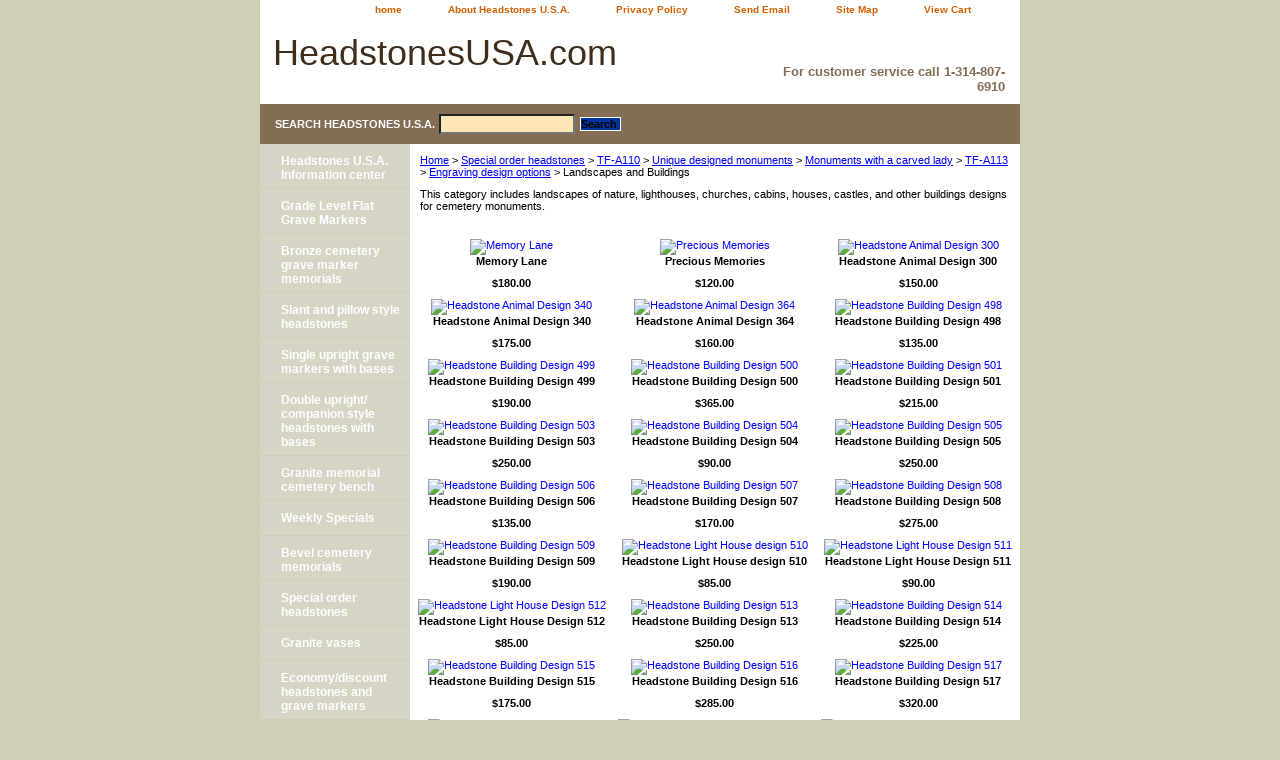

--- FILE ---
content_type: text/html
request_url: https://www.headstonesusa.com/laandbu.html
body_size: 7807
content:
<!DOCTYPE html PUBLIC "-//W3C//DTD XHTML 1.0 Strict//EN" "http://www.w3.org/TR/xhtml1/DTD/xhtml1-strict.dtd"><html><head><title>Landscapes and Buildings</title><meta name="Description" content="Headstones USA your one stop shop.  We offer high quality solid granite memorials priced online to include free shipping within the Continental United States, basic engraving of up to 40 characters, and a free consultation.  We also have a huge selection of designs and accessories to choose from.  Contact us today and let us help you create the perfect tribute to your loved one." /><meta name="Keywords" content="landscapes, buildings, nature, woods, hunting, fishing, lighthouse, castle, cabin, farm, land, kitchen, high quality, custom, funeral memorial, cemetery marker, monument, headstone, tombstone, marker" /><link rel="stylesheet" type="text/css" href="css-base.css" /><link rel="stylesheet" type="text/css" href="css-element.css" /><link rel="stylesheet" type="text/css" href="css-contents.css" /><link rel="stylesheet" type="text/css" href="css-edits.css" /><meta name="language" content="English">
<meta name="rating" content="all viewers">
<meta name="copyright" content="HeadstonesUSA.com">
 <link rel="stylesheet" href="http://www.headstonesusa.com/dropmenu.css" type="text/css">

<script type="text/javascript" language="javascript">
<!-- Begin

var doit = true
function showm(ob,pict) {
  if(doit) {
    document.getElementById(ob).style.height = '540'
    document.getElementById(pict).src = '/lib/yhst-27294614035815/arrow3.gif'
    doit = false
  }
  else {
    document.getElementById(ob).style.height = '27'
    document.getElementById(pict).src = '/lib/yhst-27294614035815/arrow2.gif'
    doit = true
  }
}
// End -->
</script></head><body class="vertical" id="itemtype"><script type="text/javascript" id="yfc_loader" src="https://s.yimg.com/ae/store/yfc/jscore/loader_ae00b3f.js?q=yhst-27294614035815&ts=1617223008&p=1&h=order.store.yahoo.net"></script> <div id="ys_superbar">
	   <div id="ys_cpers">
		<div id="yscp_welcome_msg"></div>
		<div id="yscp_signin_link"></div>
		<div id="yscp_myaccount_link"></div>
		<div id="yscp_signout_link"></div>
	   </div>
	   <div id="yfc_mini"></div>
	   <div class="ys_clear"></div>
	</div>
      <div id="container"><div id="header"><ul id="nav-general"><li><a href="index.html">home</a></li><li><a href="info.html">About Headstones U.S.A.</a></li><li><a href="privacypolicy.html">Privacy Policy</a></li><li><a href="mailto:chris@headstonesusa.com">Send Email</a></li><li><a href="ind.html">Site Map</a></li><li><a href="https://order.store.yahoo.net/yhst-27294614035815/cgi-bin/wg-order?yhst-27294614035815" class="linkcheckout">View Cart</a></li><li></li></ul><br class="clear" /><h3 id="brandmark"><a href="index.html" title="HeadstonesUSA.com ">HeadstonesUSA.com </a></h3><strong id="slogan"><br><h3>For customer service call 1-314-807-6910</h3></strong></div><form method="GET" action="//search.store.yahoo.com/cgi-bin/nsearch" name="searcharea" id="searcharea"><fieldset><label class="labelfield" for="searchfield"><span>Search Headstones U.S.A.</span><input name="query" type="text" id="query" /></label><label class="buttonlabel" for="searchsubmit"><input name="searchsubmit" type="submit" value="Search " class="ys_primary" id="searchsubmit" /><input name="vwcatalog" type="hidden" value="yhst-27294614035815" /></label></fieldset><input type="hidden" name=".autodone" value="https://www.headstonesusa.com/laandbu.html" /></form><div id="bodyshell"><div id="bodycontent"><div class="breadcrumbs"><a href="index.html">Home</a> &gt; <a href="special-order-headstones1.html">Special order headstones</a> &gt; <a href="chestnut-red-cemetery-memorial.html">TF-A110</a> &gt; <a href="unique-designed-monuments.html">Unique designed monuments</a> &gt; <a href="monuments-with-carved-lady.html">Monuments with a carved lady</a> &gt; <a href="statue-monument.html">TF-A113</a> &gt; <a href="engraved-designs.html">Engraving design options</a> &gt; Landscapes and Buildings</div><div id="contentarea"><div class="ys_promocategory" id="ys_promocategory" catid="laandbu" categoryflag="1"></div><div><div id="caption"><div>This category includes landscapes of nature, lighthouses, churches, cabins, houses, castles, and other buildings designs for cemetery monuments.</div></div><br clear="all" /></div><div id="contents"><table width="100%" class="vertical" id="contents-table"><tr><td width="33%" class="horizontal-seperator vertical-seperator"><a href="memory-lane.html"><img src="https://sep.yimg.com/ca/I/yhst-27294614035815_2270_197021020" width="100" height="63" border="0" hspace="0" vspace="0" alt="Memory Lane" title="Memory Lane" /></a><div class="name"><a href="memory-lane.html" title="Memory Lane">Memory Lane</a></div><div class="price-bold">$180.00</div><div id="ys_promoitem" itemid="memory-lane" itemcode="D-52"></div></td><td width="33%" class="horizontal-seperator vertical-seperator"><a href="precious-memories.html"><img src="https://sep.yimg.com/ca/I/yhst-27294614035815_2270_197025931" width="100" height="62" border="0" hspace="0" vspace="0" alt="Precious Memories" title="Precious Memories" /></a><div class="name"><a href="precious-memories.html" title="Precious Memories">Precious Memories</a></div><div class="price-bold">$120.00</div><div id="ys_promoitem" itemid="precious-memories" itemcode="D-62"></div></td><td width="33%" class="horizontal-seperator"><a href="heande300.html"><img src="https://sep.yimg.com/ca/I/yhst-27294614035815_2270_197030035" width="100" height="62" border="0" hspace="0" vspace="0" alt="Headstone Animal Design 300" title="Headstone Animal Design 300" /></a><div class="name"><a href="heande300.html" title="Headstone Animal Design 300">Headstone Animal Design 300</a></div><div class="price-bold">$150.00</div><div id="ys_promoitem" itemid="heande300" itemcode="newitem1184803538"></div></td></tr><tr><td width="33%" class="horizontal-seperator vertical-seperator"><a href="heande340.html"><img src="https://sep.yimg.com/ca/I/yhst-27294614035815_2270_197033051" width="75" height="100" border="0" hspace="0" vspace="0" alt="Headstone Animal Design 340" title="Headstone Animal Design 340" /></a><div class="name"><a href="heande340.html" title="Headstone Animal Design 340">Headstone Animal Design 340</a></div><div class="price-bold">$175.00</div><div id="ys_promoitem" itemid="heande340" itemcode="newitem184978187"></div></td><td width="33%" class="horizontal-seperator vertical-seperator"><a href="heande364.html"><img src="https://sep.yimg.com/ca/I/yhst-27294614035815_2270_197037187" width="100" height="61" border="0" hspace="0" vspace="0" alt="Headstone Animal Design 364" title="Headstone Animal Design 364" /></a><div class="name"><a href="heande364.html" title="Headstone Animal Design 364">Headstone Animal Design 364</a></div><div class="price-bold">$160.00</div><div id="ys_promoitem" itemid="heande364" itemcode="newitem2184984436"></div></td><td width="33%" class="horizontal-seperator"><a href="hebude498.html"><img src="https://sep.yimg.com/ca/I/yhst-27294614035815_2270_197039320" width="100" height="96" border="0" hspace="0" vspace="0" alt="Headstone Building Design 498" title="Headstone Building Design 498" /></a><div class="name"><a href="hebude498.html" title="Headstone Building Design 498">Headstone Building Design 498</a></div><div class="price-bold">$135.00</div><div id="ys_promoitem" itemid="hebude498" itemcode="newitem185486726"></div></td></tr><tr><td width="33%" class="horizontal-seperator vertical-seperator"><a href="hebude499.html"><img src="https://sep.yimg.com/ca/I/yhst-27294614035815_2270_197043104" width="100" height="64" border="0" hspace="0" vspace="0" alt="Headstone Building Design 499" title="Headstone Building Design 499" /></a><div class="name"><a href="hebude499.html" title="Headstone Building Design 499">Headstone Building Design 499</a></div><div class="price-bold">$190.00</div><div id="ys_promoitem" itemid="hebude499" itemcode="newitem185486914"></div></td><td width="33%" class="horizontal-seperator vertical-seperator"><a href="hebude500.html"><img src="https://sep.yimg.com/ca/I/yhst-27294614035815_2270_197045560" width="100" height="68" border="0" hspace="0" vspace="0" alt="Headstone Building Design 500" title="Headstone Building Design 500" /></a><div class="name"><a href="hebude500.html" title="Headstone Building Design 500">Headstone Building Design 500</a></div><div class="price-bold">$365.00</div><div id="ys_promoitem" itemid="hebude500" itemcode="newitem185487363"></div></td><td width="33%" class="horizontal-seperator"><a href="hebude501.html"><img src="https://sep.yimg.com/ca/I/yhst-27294614035815_2270_197050107" width="73" height="100" border="0" hspace="0" vspace="0" alt="Headstone Building Design 501" title="Headstone Building Design 501" /></a><div class="name"><a href="hebude501.html" title="Headstone Building Design 501">Headstone Building Design 501</a></div><div class="price-bold">$215.00</div><div id="ys_promoitem" itemid="hebude501" itemcode="newitem185487436"></div></td></tr><tr><td width="33%" class="horizontal-seperator vertical-seperator"><a href="hebude503.html"><img src="https://sep.yimg.com/ca/I/yhst-27294614035815_2270_197053707" width="73" height="100" border="0" hspace="0" vspace="0" alt="Headstone Building Design 503" title="Headstone Building Design 503" /></a><div class="name"><a href="hebude503.html" title="Headstone Building Design 503">Headstone Building Design 503</a></div><div class="price-bold">$250.00</div><div id="ys_promoitem" itemid="hebude503" itemcode="newitem185487878"></div></td><td width="33%" class="horizontal-seperator vertical-seperator"><a href="hebude504.html"><img src="https://sep.yimg.com/ca/I/yhst-27294614035815_2270_197058025" width="74" height="100" border="0" hspace="0" vspace="0" alt="Headstone Building Design 504" title="Headstone Building Design 504" /></a><div class="name"><a href="hebude504.html" title="Headstone Building Design 504">Headstone Building Design 504</a></div><div class="price-bold">$90.00</div><div id="ys_promoitem" itemid="hebude504" itemcode="newitem185488187"></div></td><td width="33%" class="horizontal-seperator"><a href="hebude505.html"><img src="https://sep.yimg.com/ca/I/yhst-27294614035815_2270_197061217" width="86" height="100" border="0" hspace="0" vspace="0" alt="Headstone Building Design 505" title="Headstone Building Design 505" /></a><div class="name"><a href="hebude505.html" title="Headstone Building Design 505">Headstone Building Design 505</a></div><div class="price-bold">$250.00</div><div id="ys_promoitem" itemid="hebude505" itemcode="newitem185488495"></div></td></tr><tr><td width="33%" class="horizontal-seperator vertical-seperator"><a href="hebude50.html"><img src="https://sep.yimg.com/ca/I/yhst-27294614035815_2270_197066207" width="72" height="100" border="0" hspace="0" vspace="0" alt="Headstone Building Design 506 " title="Headstone Building Design 506 " /></a><div class="name"><a href="hebude50.html" title="Headstone Building Design 506 ">Headstone Building Design 506 </a></div><div class="price-bold">$135.00</div><div id="ys_promoitem" itemid="hebude50" itemcode="newitem185488757"></div></td><td width="33%" class="horizontal-seperator vertical-seperator"><a href="hebude507.html"><img src="https://sep.yimg.com/ca/I/yhst-27294614035815_2270_197069172" width="100" height="98" border="0" hspace="0" vspace="0" alt="Headstone Building Design 507" title="Headstone Building Design 507" /></a><div class="name"><a href="hebude507.html" title="Headstone Building Design 507">Headstone Building Design 507</a></div><div class="price-bold">$170.00</div><div id="ys_promoitem" itemid="hebude507" itemcode="newitem185489092"></div></td><td width="33%" class="horizontal-seperator"><a href="hebude508.html"><img src="https://sep.yimg.com/ca/I/yhst-27294614035815_2270_197074198" width="97" height="100" border="0" hspace="0" vspace="0" alt="Headstone Building Design 508" title="Headstone Building Design 508" /></a><div class="name"><a href="hebude508.html" title="Headstone Building Design 508">Headstone Building Design 508</a></div><div class="price-bold">$275.00</div><div id="ys_promoitem" itemid="hebude508" itemcode="newitem185491379"></div></td></tr><tr><td width="33%" class="horizontal-seperator vertical-seperator"><a href="hebude509.html"><img src="https://sep.yimg.com/ca/I/yhst-27294614035815_2270_197076757" width="85" height="100" border="0" hspace="0" vspace="0" alt="Headstone Building Design 509" title="Headstone Building Design 509" /></a><div class="name"><a href="hebude509.html" title="Headstone Building Design 509">Headstone Building Design 509</a></div><div class="price-bold">$190.00</div><div id="ys_promoitem" itemid="hebude509" itemcode="newitem185491672"></div></td><td width="33%" class="horizontal-seperator vertical-seperator"><a href="hebude510.html"><img src="https://sep.yimg.com/ca/I/yhst-27294614035815_2270_197081696" width="73" height="100" border="0" hspace="0" vspace="0" alt="Headstone Light House design 510" title="Headstone Light House design 510" /></a><div class="name"><a href="hebude510.html" title="Headstone Light House design 510">Headstone Light House design 510</a></div><div class="price-bold">$85.00</div><div id="ys_promoitem" itemid="hebude510" itemcode="newitem185491855"></div></td><td width="33%" class="horizontal-seperator"><a href="hebude511.html"><img src="https://sep.yimg.com/ca/I/yhst-27294614035815_2270_197085064" width="44" height="100" border="0" hspace="0" vspace="0" alt="Headstone Light House Design 511" title="Headstone Light House Design 511" /></a><div class="name"><a href="hebude511.html" title="Headstone Light House Design 511">Headstone Light House Design 511</a></div><div class="price-bold">$90.00</div><div id="ys_promoitem" itemid="hebude511" itemcode="newitem185492022"></div></td></tr><tr><td width="33%" class="horizontal-seperator vertical-seperator"><a href="hebude512.html"><img src="https://sep.yimg.com/ca/I/yhst-27294614035815_2270_197087208" width="66" height="100" border="0" hspace="0" vspace="0" alt="Headstone Light House Design 512" title="Headstone Light House Design 512" /></a><div class="name"><a href="hebude512.html" title="Headstone Light House Design 512">Headstone Light House Design 512</a></div><div class="price-bold">$85.00</div><div id="ys_promoitem" itemid="hebude512" itemcode="newitem185492194"></div></td><td width="33%" class="horizontal-seperator vertical-seperator"><a href="hebude513.html"><img src="https://sep.yimg.com/ca/I/yhst-27294614035815_2270_197089409" width="97" height="100" border="0" hspace="0" vspace="0" alt="Headstone Building Design 513" title="Headstone Building Design 513" /></a><div class="name"><a href="hebude513.html" title="Headstone Building Design 513">Headstone Building Design 513</a></div><div class="price-bold">$250.00</div><div id="ys_promoitem" itemid="hebude513" itemcode="newitem185492411"></div></td><td width="33%" class="horizontal-seperator"><a href="hebude514.html"><img src="https://sep.yimg.com/ca/I/yhst-27294614035815_2270_197094664" width="81" height="100" border="0" hspace="0" vspace="0" alt="Headstone Building Design 514" title="Headstone Building Design 514" /></a><div class="name"><a href="hebude514.html" title="Headstone Building Design 514">Headstone Building Design 514</a></div><div class="price-bold">$225.00</div><div id="ys_promoitem" itemid="hebude514" itemcode="newitem185492804"></div></td></tr><tr><td width="33%" class="horizontal-seperator vertical-seperator"><a href="hebude515.html"><img src="https://sep.yimg.com/ca/I/yhst-27294614035815_2270_197097661" width="97" height="100" border="0" hspace="0" vspace="0" alt="Headstone Building Design 515" title="Headstone Building Design 515" /></a><div class="name"><a href="hebude515.html" title="Headstone Building Design 515">Headstone Building Design 515</a></div><div class="price-bold">$175.00</div><div id="ys_promoitem" itemid="hebude515" itemcode="newitem185492852"></div></td><td width="33%" class="horizontal-seperator vertical-seperator"><a href="hebude516.html"><img src="https://sep.yimg.com/ca/I/yhst-27294614035815_2270_197101819" width="100" height="98" border="0" hspace="0" vspace="0" alt="Headstone Building Design 516" title="Headstone Building Design 516" /></a><div class="name"><a href="hebude516.html" title="Headstone Building Design 516">Headstone Building Design 516</a></div><div class="price-bold">$285.00</div><div id="ys_promoitem" itemid="hebude516" itemcode="newitem185493092"></div></td><td width="33%" class="horizontal-seperator"><a href="hebude517.html"><img src="https://sep.yimg.com/ca/I/yhst-27294614035815_2270_197105209" width="100" height="48" border="0" hspace="0" vspace="0" alt="Headstone Building Design 517" title="Headstone Building Design 517" /></a><div class="name"><a href="hebude517.html" title="Headstone Building Design 517">Headstone Building Design 517</a></div><div class="price-bold">$320.00</div><div id="ys_promoitem" itemid="hebude517" itemcode="newitem185493447"></div></td></tr><tr><td width="33%" class="horizontal-seperator vertical-seperator"><a href="hespde155.html"><img src="https://sep.yimg.com/ca/I/yhst-27294614035815_2270_197107905" width="100" height="48" border="0" hspace="0" vspace="0" alt="Headstone Sports Design 1512" title="Headstone Sports Design 1512" /></a><div class="name"><a href="hespde155.html" title="Headstone Sports Design 1512">Headstone Sports Design 1512</a></div><div class="price-bold">$180.00</div><div id="ys_promoitem" itemid="hespde155" itemcode="newitem192934858"></div></td><td width="33%" class="horizontal-seperator vertical-seperator"><a href="hemecode1813.html"><img src="https://sep.yimg.com/ca/I/yhst-27294614035815_2270_197110417" width="100" height="42" border="0" hspace="0" vspace="0" alt="Headstone Memorial Complete Design 1842" title="Headstone Memorial Complete Design 1842" /></a><div class="name"><a href="hemecode1813.html" title="Headstone Memorial Complete Design 1842">Headstone Memorial Complete Design 1842</a></div><div class="price-bold">$225.00</div><div id="ys_promoitem" itemid="hemecode1813" itemcode="newitem1194033212"></div></td><td width="33%" class="horizontal-seperator"><a href="hemecode1823.html"><img src="https://sep.yimg.com/ca/I/yhst-27294614035815_2270_197114166" width="100" height="59" border="0" hspace="0" vspace="0" alt="Headstone Memorial Complete Design 1852" title="Headstone Memorial Complete Design 1852" /></a><div class="name"><a href="hemecode1823.html" title="Headstone Memorial Complete Design 1852">Headstone Memorial Complete Design 1852</a></div><div class="price-bold">$120.00</div><div id="ys_promoitem" itemid="hemecode1823" itemcode="newitem3194040597"></div></td></tr><tr><td width="33%" class="horizontal-seperator vertical-seperator"><a href="hemecode1822.html"><img src="https://sep.yimg.com/ca/I/yhst-27294614035815_2270_197118071" width="100" height="61" border="0" hspace="0" vspace="0" alt="Headstone Memorial Complete Design 1853" title="Headstone Memorial Complete Design 1853" /></a><div class="name"><a href="hemecode1822.html" title="Headstone Memorial Complete Design 1853">Headstone Memorial Complete Design 1853</a></div><div class="price-bold">$150.00</div><div id="ys_promoitem" itemid="hemecode1822" itemcode="newitem3194039982"></div></td><td width="33%" class="horizontal-seperator vertical-seperator"><a href="hemecode1844.html"><img src="https://sep.yimg.com/ca/I/yhst-27294614035815_2270_197122531" width="100" height="58" border="0" hspace="0" vspace="0" alt="Headstone Memorial Complete Design 1894" title="Headstone Memorial Complete Design 1894" /></a><div class="name"><a href="hemecode1844.html" title="Headstone Memorial Complete Design 1894">Headstone Memorial Complete Design 1894</a></div><div class="price-bold">$115.00</div><div id="ys_promoitem" itemid="hemecode1844" itemcode="newitem194145029"></div></td><td width="33%" class="horizontal-seperator"><a href="hemecode203.html"><img src="https://sep.yimg.com/ca/I/yhst-27294614035815_2270_197126351" width="100" height="62" border="0" hspace="0" vspace="0" alt="Headstone Memorial Complete Design 2007" title="Headstone Memorial Complete Design 2007" /></a><div class="name"><a href="hemecode203.html" title="Headstone Memorial Complete Design 2007">Headstone Memorial Complete Design 2007</a></div><div class="price-bold">$145.00</div><div id="ys_promoitem" itemid="hemecode203" itemcode="newitem3195090642"></div></td></tr><tr><td width="33%" class="horizontal-seperator vertical-seperator"><a href="hemecode204.html"><img src="https://sep.yimg.com/ca/I/yhst-27294614035815_2270_197130585" width="100" height="92" border="0" hspace="0" vspace="0" alt=" Memorial Headstone Design 2039" title=" Memorial Headstone Design 2039" /></a><div class="name"><a href="hemecode204.html" title=" Memorial Headstone Design 2039"> Memorial Headstone Design 2039</a></div><div class="price-bold">$175.00</div><div id="ys_promoitem" itemid="hemecode204" itemcode="newitem3195091078"></div></td><td width="33%" class="horizontal-seperator vertical-seperator"><a href="hemecode21.html"><img src="https://sep.yimg.com/ca/I/yhst-27294614035815_2270_197135972" width="100" height="75" border="0" hspace="0" vspace="0" alt=" Memorial Headstone Design 2108" title=" Memorial Headstone Design 2108" /></a><div class="name"><a href="hemecode21.html" title=" Memorial Headstone Design 2108"> Memorial Headstone Design 2108</a></div><div class="price-bold">$80.00</div><div id="ys_promoitem" itemid="hemecode21" itemcode="newitem194821135"></div></td><td width="33%" class="horizontal-seperator"><a href="hemecode211.html"><img src="https://sep.yimg.com/ca/I/yhst-27294614035815_2270_197140575" width="94" height="100" border="0" hspace="0" vspace="0" alt=" Memorial Headstone  Design 2111" title=" Memorial Headstone  Design 2111" /></a><div class="name"><a href="hemecode211.html" title=" Memorial Headstone  Design 2111"> Memorial Headstone  Design 2111</a></div><div class="price-bold">$175.00</div><div id="ys_promoitem" itemid="hemecode211" itemcode="newitem3195091592"></div></td></tr><tr><td width="33%" class="horizontal-seperator vertical-seperator"><a href="hede3076.html"><img src="https://sep.yimg.com/ca/I/yhst-27294614035815_2270_197146267" width="94" height="100" border="0" hspace="0" vspace="0" alt="Headstone Design 3084" title="Headstone Design 3084" /></a><div class="name"><a href="hede3076.html" title="Headstone Design 3084">Headstone Design 3084</a></div><div class="price-bold">$25.00</div><div id="ys_promoitem" itemid="hede3076" itemcode="newitem194572364"></div></td><td width="33%" class="horizontal-seperator vertical-seperator"><a href="hede3078.html"><img src="https://sep.yimg.com/ca/I/yhst-27294614035815_2270_197151835" width="100" height="65" border="0" hspace="0" vspace="0" alt="Headstone Design 3085" title="Headstone Design 3085" /></a><div class="name"><a href="hede3078.html" title="Headstone Design 3085">Headstone Design 3085</a></div><div class="price-bold">$50.00</div><div id="ys_promoitem" itemid="hede3078" itemcode="newitem194573526"></div></td><td width="33%" class="horizontal-seperator"><a href="hede3072.html"><img src="https://sep.yimg.com/ca/I/yhst-27294614035815_2270_197156313" width="100" height="85" border="0" hspace="0" vspace="0" alt="Headstone Design 3086" title="Headstone Design 3086" /></a><div class="name"><a href="hede3072.html" title="Headstone Design 3086">Headstone Design 3086</a></div><div class="price-bold">$50.00</div><div id="ys_promoitem" itemid="hede3072" itemcode="newitem194570940"></div></td></tr><tr><td width="33%" class="horizontal-seperator vertical-seperator"><a href="hede3071.html"><img src="https://sep.yimg.com/ca/I/yhst-27294614035815_2270_197162278" width="100" height="85" border="0" hspace="0" vspace="0" alt="Headstone Design 3087" title="Headstone Design 3087" /></a><div class="name"><a href="hede3071.html" title="Headstone Design 3087">Headstone Design 3087</a></div><div class="price-bold">$50.00</div><div id="ys_promoitem" itemid="hede3071" itemcode="newitem194570416"></div></td><td width="33%" class="horizontal-seperator vertical-seperator"><a href="hede3077.html"><img src="https://sep.yimg.com/ca/I/yhst-27294614035815_2270_197168570" width="100" height="57" border="0" hspace="0" vspace="0" alt="Headstone Design 3088" title="Headstone Design 3088" /></a><div class="name"><a href="hede3077.html" title="Headstone Design 3088">Headstone Design 3088</a></div><div class="price-bold">$25.00</div><div id="ys_promoitem" itemid="hede3077" itemcode="newitem194572927"></div></td><td width="33%" class="horizontal-seperator"><a href="hede3039.html"><img src="https://sep.yimg.com/ca/I/yhst-27294614035815_2270_197173026" width="100" height="32" border="0" hspace="0" vspace="0" alt="Headstone Design 3089" title="Headstone Design 3089" /></a><div class="name"><a href="hede3039.html" title="Headstone Design 3089">Headstone Design 3089</a></div><div class="price-bold">$105.00</div><div id="ys_promoitem" itemid="hede3039" itemcode="newitem194553950"></div></td></tr><tr><td width="33%" class="horizontal-seperator vertical-seperator"><a href="hede3040.html"><img src="https://sep.yimg.com/ca/I/yhst-27294614035815_2270_197177019" width="100" height="65" border="0" hspace="0" vspace="0" alt="Headstone Design 3090" title="Headstone Design 3090" /></a><div class="name"><a href="hede3040.html" title="Headstone Design 3090">Headstone Design 3090</a></div><div class="price-bold">$125.00</div><div id="ys_promoitem" itemid="hede3040" itemcode="newitem194554350"></div></td><td width="33%" class="horizontal-seperator vertical-seperator"><a href="hede3073.html"><img src="https://sep.yimg.com/ca/I/yhst-27294614035815_2270_197183015" width="100" height="64" border="0" hspace="0" vspace="0" alt="Headstone Design 3091" title="Headstone Design 3091" /></a><div class="name"><a href="hede3073.html" title="Headstone Design 3091">Headstone Design 3091</a></div><div class="price-bold">$35.00</div><div id="ys_promoitem" itemid="hede3073" itemcode="newitem194571194"></div></td><td width="33%" class="horizontal-seperator"><a href="hede3075.html"><img src="https://sep.yimg.com/ca/I/yhst-27294614035815_2270_197186350" width="100" height="59" border="0" hspace="0" vspace="0" alt="Headstone Design 3092" title="Headstone Design 3092" /></a><div class="name"><a href="hede3075.html" title="Headstone Design 3092">Headstone Design 3092</a></div><div class="price-bold">$20.00</div><div id="ys_promoitem" itemid="hede3075" itemcode="newitem194571998"></div></td></tr><tr><td width="33%" class="horizontal-seperator vertical-seperator"><a href="hede3074.html"><img src="https://sep.yimg.com/ca/I/yhst-27294614035815_2270_197190267" width="100" height="41" border="0" hspace="0" vspace="0" alt="Headstone Design 3093" title="Headstone Design 3093" /></a><div class="name"><a href="hede3074.html" title="Headstone Design 3093">Headstone Design 3093</a></div><div class="price-bold">$25.00</div><div id="ys_promoitem" itemid="hede3074" itemcode="newitem194571782"></div></td><td width="33%" class="horizontal-seperator vertical-seperator"><a href="hesechde314.html"><img src="https://sep.yimg.com/ca/I/yhst-27294614035815_2270_197193183" width="94" height="100" border="0" hspace="0" vspace="0" alt="Headstone Seasons Cherished Design 3135" title="Headstone Seasons Cherished Design 3135" /></a><div class="name"><a href="hesechde314.html" title="Headstone Seasons Cherished Design 3135">Headstone Seasons Cherished Design 3135</a></div><div class="price-bold">$200.00</div><div id="ys_promoitem" itemid="hesechde314" itemcode="newitem195067060"></div></td><td width="33%" class="horizontal-seperator"><a href="hebude507.html"><img src="https://sep.yimg.com/ca/I/yhst-27294614035815_2270_197069172" width="100" height="98" border="0" hspace="0" vspace="0" alt="Headstone Building Design 507" title="Headstone Building Design 507" /></a><div class="name"><a href="hebude507.html" title="Headstone Building Design 507">Headstone Building Design 507</a></div><div class="price-bold">$170.00</div><div id="ys_promoitem" itemid="hebude507" itemcode="newitem185489092"></div></td></tr></table></div></div><div id="finaltext"><br><br><br><br><br /><br />
<div id="newspanel" class="mborder">
<b>FREE SHIPPING TO YOUR CEMETERY.</b>
<img src="https://sep.yimg.com/ty/cdn/yhst-27294614035815/arrow2.gif?t=1617223008&" alt="arrow down" title="Expand/Collapse" onClick="showm('newspanel','newsst')" id="newsst" ><br><br>
<ul style="list-style-type:none;"><li> <h2 style="font-size: 7pt;"> Please contact us before ordering if you need assistance.<br> <br>
<u>Free shipping to following United States:</u><br>
Alabama, AL / Arizona, AZ / Arkansas, AR / California, CA / Colorado, CO / Connecticut, CT / Delaware, DE / Florida, FL / Georgia, GA / Idaho, ID / 
Illinois, IL / Indiana, IN / Iowa, IA / Kansas, KS / Kentucky, KY / Louisiana, LA / Maine, ME / Maryland, MD / Massachusetts, MA / Michigan, MI / Minnesota, MN / Mississippi, MS / Missouri, MO / Montana, MT / Nebraska, NE / Nevada, NV / New Hampshire, NH / New Jersey, NJ / New Mexico, NM / New York, NY / North Carolina, NC / North Dakota, ND / Ohio, OH / Oklahoma, OK / Oregon, OR / Pennsylvania, PA / Rhode Island, RI / 
South Carolina, SC / South Dakota, SD / Tennessee, TN / Texas, TX Utah, UT / Vermont, VT / Virginia, VA / Washington, WA / West Virginia, WV / 
Wisconsin, WI / Wyoming, WY. 
</li><li><br><u>American cities with known commercial shipping zones:</u><br>New York City, Los Angeles, Chicago, Houston, Phoenix, Philadelphia, San Antonio, San Diego, Dallas,  San Jose, Detroit, Jacksonville, Indianapolis, San Francisco, Columbus, Austin, Memphis, Fort Worth, Baltimore, Charlotte, El Paso, Milwaukee, Boston, Seattle, Washington, Denver, Louisville, Las Vegas, Nashville, Oklahoma City, Portland, Tucson, Albuquerque, Atlanta, Long Beach, Fresno, Sacramento, Mesa, Kansas City, Cleveland, Virginia Beach, Omaha, Miami, Oakland, Tulsa, Minneapolis, Colorado Springs, Arlington, Wichita, Raleigh, St. Louis, Santa Ana, Anaheim, Tampa, Cincinnati, Pittsburgh, Bakersfield, Aurora, Toledo, Riverside, Hillsboro, Stockton, Corpus Christi, Newark, Anchorage, Buffalo, St. Paul, Lexington, Plano, Springfield, Franklin, Salem, Clinton, Georgetown, Greenville, Madison, Fairview, Manchester, Oak Grove, Marion, Ashland, Oxford, Centerville, Clayton, Jackson, Richmond, Columbia, Lancaster, Midway, Paris, Milford,Portland,Orlando,Boise, Tampa,Roswell,Flagsstaff,Reno,Pueblo,Memphis,Chattanoga, Greenwood</li><li><br><br><u>Canadian Provinces:</u><br>Alberta AB, 
British Columbia BC, Manitoba MB, New Brunswick NB, 
Newfoundland NL, Nova Scotia NS, Ontario ON, 
Prince Edward Island PE, Quebec QC, Saskatchewan SK.<br><br>
<u>Canadian cities with known commercial shipping zones:</u><br>
Toronto, Montreal, Vancouver,
Ottawa, Calgary, Mississauga, Edmonton, Quebec City,  Winnipeg, Hamilton, London, Kitchener, St. Catharines-Niagra, Halifax, Oshawa, Victoria, Windsor, Saskatoon,
Regina, Sherbrooke, St. John's, Barrie, Kelowna, Abbotsford, Greater Sudbury, Kingston.</li><li> <br><br>
<u>Associated phrases used to describe our line of products:</u><br>Headstone / grave marker / gravestones / tombstones / head stones / stone monuments / discount memorials / low prices /cemetery memorials / order, purchase, buy, buying / ordering headstones online / wholesale grave memorial pricing / granite headstones/cemetery monuments / monuments/memorials/cemetery headstones/granite headstones/headstones for sale in usa/headstones for sale in canada/carved monuments/ cemetery monumnets with laser etching/engraved cemetery memorials/ granite benches
</h2>
</li>
</ul><br /><br />
</div></div></div><div id="nav-product"><ul><li><a href="ince.html" title="Headstones U.S.A. Information center">Headstones U.S.A. Information center</a></li><li><a href="flat-grave-markers.html" title="Grade Level Flat Grave Markers  ">Grade Level Flat Grave Markers  </a></li><li><a href="bronze-cemetery-markers.html" title=" Bronze cemetery grave marker memorials"> Bronze cemetery grave marker memorials</a></li><li><a href="slants-and-pillows.html" title="Slant and pillow style headstones  ">Slant and pillow style headstones  </a></li><li><a href="single-upright-grave-markers-with-bases.html" title="Single upright grave markers with bases">Single upright grave markers with bases</a></li><li><a href="double-upright-headstones-with-bases.html" title="Double upright/ companion style headstones with bases">Double upright/ companion style headstones with bases</a></li><li><a href="bench-memorials.html" title=" Granite memorial  cemetery bench"> Granite memorial  cemetery bench</a></li><li><a href="statue-style-monuments.html" title="Weekly Specials">Weekly Specials</a></li><li><a href="oval-monuments.html" title="Bevel cemetery memorials">Bevel cemetery memorials</a></li><li><a href="special-order-headstones1.html" title="Special order headstones">Special order headstones</a></li><li><a href="urns.html" title="Granite vases">Granite vases</a></li><li><a href="special-order-headstones.html" title="Economy/discount headstones and  grave markers">Economy/discount headstones and  grave markers</a></li><li><a href="carved-angel-monuments.html" title="Carved angel headstones">Carved angel headstones</a></li><li><a href="heart-shaped-monuments.html" title="Heart shaped monuments and headstones">Heart shaped monuments and headstones</a></li></ul></div></div><div id="footer"><span id="footer-links"><a href="index.html">home</a> | <a href="info.html">About Headstones U.S.A.</a> | <a href="privacypolicy.html">Privacy Policy</a> | <a href="mailto:chris@headstonesusa.com">Send Email</a> | <a href="ind.html">Site Map</a> | <a href="https://order.store.yahoo.net/yhst-27294614035815/cgi-bin/wg-order?yhst-27294614035815">View Cart</a> | </span><span id="copyright"><div class="name">Copyright � 2008/2009 HeadstonesUSA.com All Rights Reserved. <a href="heuwelein.html" title="Headstones U.S.A. Website legal information"> Legal</a></div><br> <h2 style="font-size: 7pt;">Offering affordable top quality granite cemetery monuments, grave markers, memorials, and upright headstones.</h2></span></div></div></body>
<script type="text/javascript">
csell_env = 'ue1';
 var storeCheckoutDomain = 'order.store.turbify.net';
</script>

<script type="text/javascript">
  function toOSTN(node){
    if(node.hasAttributes()){
      for (const attr of node.attributes) {
        node.setAttribute(attr.name,attr.value.replace(/(us-dc1-order|us-dc2-order|order)\.(store|stores)\.([a-z0-9-]+)\.(net|com)/g, storeCheckoutDomain));
      }
    }
  };
  document.addEventListener('readystatechange', event => {
  if(typeof storeCheckoutDomain != 'undefined' && storeCheckoutDomain != "order.store.turbify.net"){
    if (event.target.readyState === "interactive") {
      fromOSYN = document.getElementsByTagName('form');
        for (let i = 0; i < fromOSYN.length; i++) {
          toOSTN(fromOSYN[i]);
        }
      }
    }
  });
</script>
<script type="text/javascript">
// Begin Store Generated Code
 </script> <script type="text/javascript" src="https://s.turbifycdn.com/lq/ult/ylc_1.9.js" ></script> <script type="text/javascript" src="https://s.turbifycdn.com/ae/lib/smbiz/store/csell/beacon-a9518fc6e4.js" >
</script>
<script type="text/javascript">
// Begin Store Generated Code
 csell_page_data = {}; csell_page_rec_data = []; ts='TOK_STORE_ID';
</script>
<script type="text/javascript">
// Begin Store Generated Code
function csell_GLOBAL_INIT_TAG() { var csell_token_map = {}; csell_token_map['TOK_SPACEID'] = '2022276099'; csell_token_map['TOK_URL'] = ''; csell_token_map['TOK_STORE_ID'] = 'yhst-27294614035815'; csell_token_map['TOK_ITEM_ID_LIST'] = 'laandbu'; csell_token_map['TOK_ORDER_HOST'] = 'order.store.turbify.net'; csell_token_map['TOK_BEACON_TYPE'] = 'prod'; csell_token_map['TOK_RAND_KEY'] = 't'; csell_token_map['TOK_IS_ORDERABLE'] = '2';  c = csell_page_data; var x = (typeof storeCheckoutDomain == 'string')?storeCheckoutDomain:'order.store.turbify.net'; var t = csell_token_map; c['s'] = t['TOK_SPACEID']; c['url'] = t['TOK_URL']; c['si'] = t[ts]; c['ii'] = t['TOK_ITEM_ID_LIST']; c['bt'] = t['TOK_BEACON_TYPE']; c['rnd'] = t['TOK_RAND_KEY']; c['io'] = t['TOK_IS_ORDERABLE']; YStore.addItemUrl = 'http%s://'+x+'/'+t[ts]+'/ymix/MetaController.html?eventName.addEvent&cartDS.shoppingcart_ROW0_m_orderItemVector_ROW0_m_itemId=%s&cartDS.shoppingcart_ROW0_m_orderItemVector_ROW0_m_quantity=1&ysco_key_cs_item=1&sectionId=ysco.cart&ysco_key_store_id='+t[ts]; } 
</script>
<script type="text/javascript">
// Begin Store Generated Code
function csell_REC_VIEW_TAG() {  var env = (typeof csell_env == 'string')?csell_env:'prod'; var p = csell_page_data; var a = '/sid='+p['si']+'/io='+p['io']+'/ii='+p['ii']+'/bt='+p['bt']+'-view'+'/en='+env; var r=Math.random(); YStore.CrossSellBeacon.renderBeaconWithRecData(p['url']+'/p/s='+p['s']+'/'+p['rnd']+'='+r+a); } 
</script>
<script type="text/javascript">
// Begin Store Generated Code
var csell_token_map = {}; csell_token_map['TOK_PAGE'] = 'p'; csell_token_map['TOK_CURR_SYM'] = '$'; csell_token_map['TOK_WS_URL'] = 'https://yhst-27294614035815.csell.store.turbify.net/cs/recommend?itemids=laandbu&location=p'; csell_token_map['TOK_SHOW_CS_RECS'] = 'false';  var t = csell_token_map; csell_GLOBAL_INIT_TAG(); YStore.page = t['TOK_PAGE']; YStore.currencySymbol = t['TOK_CURR_SYM']; YStore.crossSellUrl = t['TOK_WS_URL']; YStore.showCSRecs = t['TOK_SHOW_CS_RECS']; </script> <script type="text/javascript" src="https://s.turbifycdn.com/ae/store/secure/recs-1.3.2.2.js" ></script> <script type="text/javascript" >
</script>
</html>
<!-- html106.prod.store.e1a.lumsb.com Thu Jan 22 04:57:19 PST 2026 -->
